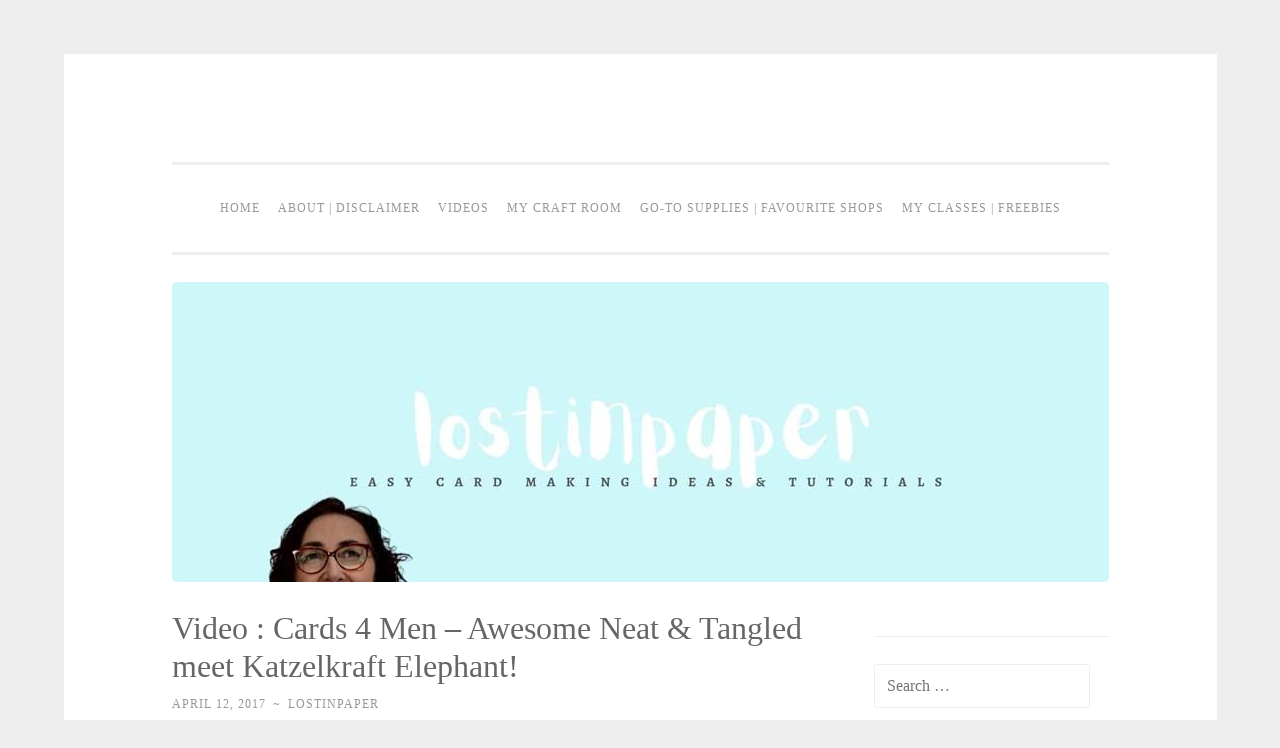

--- FILE ---
content_type: text/html; charset=UTF-8
request_url: https://lostinpaper.com/2017/04/12/video-cards-4-men-awesome-neat-tangled-meet-katzelkraft-elephant/
body_size: 23291
content:
<!DOCTYPE html><html lang="en-US"><head><script data-no-optimize="1">var litespeed_docref=sessionStorage.getItem("litespeed_docref");litespeed_docref&&(Object.defineProperty(document,"referrer",{get:function(){return litespeed_docref}}),sessionStorage.removeItem("litespeed_docref"));</script> <meta charset="UTF-8"><meta name="viewport" content="width=device-width, initial-scale=1"><title>Video : Cards 4 Men - Awesome Neat &amp; Tangled meet Katzelkraft Elephant! -</title><link rel="profile" href="http://gmpg.org/xfn/11"><link rel="pingback" href="https://lostinpaper.com/xmlrpc.php"><meta name='robots' content='index, follow, max-image-preview:large, max-snippet:-1, max-video-preview:-1' /><link rel="canonical" href="https://lostinpaper.com/2017/04/12/video-cards-4-men-awesome-neat-tangled-meet-katzelkraft-elephant/" /><meta property="og:locale" content="en_US" /><meta property="og:type" content="article" /><meta property="og:title" content="Video : Cards 4 Men - Awesome Neat &amp; Tangled meet Katzelkraft Elephant! -" /><meta property="og:description" content="Back with a Cards 4 Men video today colouring one of my fave images from the Les Jungles stamp set.  I also want to give you the heads up, I have heaps going on this week so keep tuned! You can see my video here or Watch it in HD at Youtube. [youtube https://www.youtube.com/watch?v=7MtdS82WbW8] So [&hellip;]" /><meta property="og:url" content="https://lostinpaper.com/2017/04/12/video-cards-4-men-awesome-neat-tangled-meet-katzelkraft-elephant/" /><meta property="article:published_time" content="2017-04-11T20:00:59+00:00" /><meta property="og:image" content="https://lostinpaper.com/wp-content/uploads/2017/03/lostinpaper-katzelkraft-les-jungles-neat-tangled-awesome-card-video-1.jpg" /><meta name="author" content="lostinpaper" /><meta name="twitter:card" content="summary_large_image" /><meta name="twitter:label1" content="Written by" /><meta name="twitter:data1" content="lostinpaper" /><meta name="twitter:label2" content="Est. reading time" /><meta name="twitter:data2" content="1 minute" /> <script type="application/ld+json" class="yoast-schema-graph">{"@context":"https://schema.org","@graph":[{"@type":"Article","@id":"https://lostinpaper.com/2017/04/12/video-cards-4-men-awesome-neat-tangled-meet-katzelkraft-elephant/#article","isPartOf":{"@id":"https://lostinpaper.com/2017/04/12/video-cards-4-men-awesome-neat-tangled-meet-katzelkraft-elephant/"},"author":{"name":"lostinpaper","@id":"https://lostinpaper.com/#/schema/person/f6f87bd8fa8b0eb889b59b72f126b02b"},"headline":"Video : Cards 4 Men &#8211; Awesome Neat &amp; Tangled meet Katzelkraft Elephant!","datePublished":"2017-04-11T20:00:59+00:00","mainEntityOfPage":{"@id":"https://lostinpaper.com/2017/04/12/video-cards-4-men-awesome-neat-tangled-meet-katzelkraft-elephant/"},"wordCount":170,"commentCount":16,"image":{"@id":"https://lostinpaper.com/2017/04/12/video-cards-4-men-awesome-neat-tangled-meet-katzelkraft-elephant/#primaryimage"},"thumbnailUrl":"https://lostinpaper.com/wp-content/uploads/2017/03/lostinpaper-katzelkraft-les-jungles-neat-tangled-awesome-card-video-1.jpg","keywords":["Bigshot","card","CAS","die cut","dies","how to","katzelkraft","lostinpaper","neat &amp; tangled","papercrafting","prismacolor pencils","stamping","tutorial","video"],"articleSection":["Birthday","Card","Cards 4 Men","Clean &amp; Simple","Die Cut","Masculine","Pencils","Stamping","Video Tutorial"],"inLanguage":"en-US","potentialAction":[{"@type":"CommentAction","name":"Comment","target":["https://lostinpaper.com/2017/04/12/video-cards-4-men-awesome-neat-tangled-meet-katzelkraft-elephant/#respond"]}]},{"@type":"WebPage","@id":"https://lostinpaper.com/2017/04/12/video-cards-4-men-awesome-neat-tangled-meet-katzelkraft-elephant/","url":"https://lostinpaper.com/2017/04/12/video-cards-4-men-awesome-neat-tangled-meet-katzelkraft-elephant/","name":"Video : Cards 4 Men - Awesome Neat &amp; Tangled meet Katzelkraft Elephant! -","isPartOf":{"@id":"https://lostinpaper.com/#website"},"primaryImageOfPage":{"@id":"https://lostinpaper.com/2017/04/12/video-cards-4-men-awesome-neat-tangled-meet-katzelkraft-elephant/#primaryimage"},"image":{"@id":"https://lostinpaper.com/2017/04/12/video-cards-4-men-awesome-neat-tangled-meet-katzelkraft-elephant/#primaryimage"},"thumbnailUrl":"https://lostinpaper.com/wp-content/uploads/2017/03/lostinpaper-katzelkraft-les-jungles-neat-tangled-awesome-card-video-1.jpg","datePublished":"2017-04-11T20:00:59+00:00","author":{"@id":"https://lostinpaper.com/#/schema/person/f6f87bd8fa8b0eb889b59b72f126b02b"},"breadcrumb":{"@id":"https://lostinpaper.com/2017/04/12/video-cards-4-men-awesome-neat-tangled-meet-katzelkraft-elephant/#breadcrumb"},"inLanguage":"en-US","potentialAction":[{"@type":"ReadAction","target":["https://lostinpaper.com/2017/04/12/video-cards-4-men-awesome-neat-tangled-meet-katzelkraft-elephant/"]}]},{"@type":"ImageObject","inLanguage":"en-US","@id":"https://lostinpaper.com/2017/04/12/video-cards-4-men-awesome-neat-tangled-meet-katzelkraft-elephant/#primaryimage","url":"https://lostinpaper.com/wp-content/uploads/2017/03/lostinpaper-katzelkraft-les-jungles-neat-tangled-awesome-card-video-1.jpg","contentUrl":"https://lostinpaper.com/wp-content/uploads/2017/03/lostinpaper-katzelkraft-les-jungles-neat-tangled-awesome-card-video-1.jpg","width":1000,"height":1117,"caption":"Lostinpaper - Katzelkraft - Les Jungles - Neat &amp; Tangled - Awesome (card video) 1"},{"@type":"BreadcrumbList","@id":"https://lostinpaper.com/2017/04/12/video-cards-4-men-awesome-neat-tangled-meet-katzelkraft-elephant/#breadcrumb","itemListElement":[{"@type":"ListItem","position":1,"name":"Home","item":"https://lostinpaper.com/"},{"@type":"ListItem","position":2,"name":"Video : Cards 4 Men &#8211; Awesome Neat &amp; Tangled meet Katzelkraft Elephant!"}]},{"@type":"WebSite","@id":"https://lostinpaper.com/#website","url":"https://lostinpaper.com/","name":"","description":"","potentialAction":[{"@type":"SearchAction","target":{"@type":"EntryPoint","urlTemplate":"https://lostinpaper.com/?s={search_term_string}"},"query-input":{"@type":"PropertyValueSpecification","valueRequired":true,"valueName":"search_term_string"}}],"inLanguage":"en-US"},{"@type":"Person","@id":"https://lostinpaper.com/#/schema/person/f6f87bd8fa8b0eb889b59b72f126b02b","name":"lostinpaper","image":{"@type":"ImageObject","inLanguage":"en-US","@id":"https://lostinpaper.com/#/schema/person/image/","url":"https://lostinpaper.com/wp-content/litespeed/avatar/1c7e5b4eb8de8093c186f79a387e6e5f.jpg?ver=1769037521","contentUrl":"https://lostinpaper.com/wp-content/litespeed/avatar/1c7e5b4eb8de8093c186f79a387e6e5f.jpg?ver=1769037521","caption":"lostinpaper"},"description":"Are you looking for cardmaking tutorials with lots of tips and tricks along the way? Do you enjoy colouring with Copics, Watercolours, Pencils or even stamp layering with Inks? How about Altenew flowers, Ellen Hutson images, Penny Black critters, the list goes on.... and I have so many faves! Hi there, my name is Therese Calvird and I am Lostinpaper (literally, sometimes lol). Here you will find card making tutorials where I share my love for stamping and colouring. You will see many different styles and techniques on my channel, who can resist die cutting, heat embossing or playing with stencils and Washi tape, you can see where I''m going with this. I do like to keep things simple and try to make the process easy to follow, but if you have any questions or comments don't hesitate to connect with me, I love to hear what you have to say! I am so excited that you are joining me on my creative journey. #lostinpaper #cardmaking","sameAs":["http://lostinpaper.wordpress.com"],"url":"https://lostinpaper.com/author/lostinpaper/"}]}</script> <link rel='dns-prefetch' href='//www.googletagmanager.com' /><link rel='dns-prefetch' href='//fonts.googleapis.com' /><link rel="alternate" type="application/rss+xml" title=" &raquo; Feed" href="https://lostinpaper.com/feed/" /><link rel="alternate" type="application/rss+xml" title=" &raquo; Comments Feed" href="https://lostinpaper.com/comments/feed/" /><link rel="alternate" type="application/rss+xml" title=" &raquo; Video : Cards 4 Men &#8211; Awesome Neat &amp; Tangled meet Katzelkraft Elephant! Comments Feed" href="https://lostinpaper.com/2017/04/12/video-cards-4-men-awesome-neat-tangled-meet-katzelkraft-elephant/feed/" /><link rel="alternate" title="oEmbed (JSON)" type="application/json+oembed" href="https://lostinpaper.com/wp-json/oembed/1.0/embed?url=https%3A%2F%2Flostinpaper.com%2F2017%2F04%2F12%2Fvideo-cards-4-men-awesome-neat-tangled-meet-katzelkraft-elephant%2F" /><link rel="alternate" title="oEmbed (XML)" type="text/xml+oembed" href="https://lostinpaper.com/wp-json/oembed/1.0/embed?url=https%3A%2F%2Flostinpaper.com%2F2017%2F04%2F12%2Fvideo-cards-4-men-awesome-neat-tangled-meet-katzelkraft-elephant%2F&#038;format=xml" /><style id='wp-img-auto-sizes-contain-inline-css' type='text/css'>img:is([sizes=auto i],[sizes^="auto," i]){contain-intrinsic-size:3000px 1500px}
/*# sourceURL=wp-img-auto-sizes-contain-inline-css */</style><link data-optimized="2" rel="stylesheet" href="https://lostinpaper.com/wp-content/litespeed/css/446e238d1293bfbbd079fd27e616dd9c.css?ver=b43ec" /><style id='global-styles-inline-css' type='text/css'>:root{--wp--preset--aspect-ratio--square: 1;--wp--preset--aspect-ratio--4-3: 4/3;--wp--preset--aspect-ratio--3-4: 3/4;--wp--preset--aspect-ratio--3-2: 3/2;--wp--preset--aspect-ratio--2-3: 2/3;--wp--preset--aspect-ratio--16-9: 16/9;--wp--preset--aspect-ratio--9-16: 9/16;--wp--preset--color--black: #000000;--wp--preset--color--cyan-bluish-gray: #abb8c3;--wp--preset--color--white: #ffffff;--wp--preset--color--pale-pink: #f78da7;--wp--preset--color--vivid-red: #cf2e2e;--wp--preset--color--luminous-vivid-orange: #ff6900;--wp--preset--color--luminous-vivid-amber: #fcb900;--wp--preset--color--light-green-cyan: #7bdcb5;--wp--preset--color--vivid-green-cyan: #00d084;--wp--preset--color--pale-cyan-blue: #8ed1fc;--wp--preset--color--vivid-cyan-blue: #0693e3;--wp--preset--color--vivid-purple: #9b51e0;--wp--preset--gradient--vivid-cyan-blue-to-vivid-purple: linear-gradient(135deg,rgb(6,147,227) 0%,rgb(155,81,224) 100%);--wp--preset--gradient--light-green-cyan-to-vivid-green-cyan: linear-gradient(135deg,rgb(122,220,180) 0%,rgb(0,208,130) 100%);--wp--preset--gradient--luminous-vivid-amber-to-luminous-vivid-orange: linear-gradient(135deg,rgb(252,185,0) 0%,rgb(255,105,0) 100%);--wp--preset--gradient--luminous-vivid-orange-to-vivid-red: linear-gradient(135deg,rgb(255,105,0) 0%,rgb(207,46,46) 100%);--wp--preset--gradient--very-light-gray-to-cyan-bluish-gray: linear-gradient(135deg,rgb(238,238,238) 0%,rgb(169,184,195) 100%);--wp--preset--gradient--cool-to-warm-spectrum: linear-gradient(135deg,rgb(74,234,220) 0%,rgb(151,120,209) 20%,rgb(207,42,186) 40%,rgb(238,44,130) 60%,rgb(251,105,98) 80%,rgb(254,248,76) 100%);--wp--preset--gradient--blush-light-purple: linear-gradient(135deg,rgb(255,206,236) 0%,rgb(152,150,240) 100%);--wp--preset--gradient--blush-bordeaux: linear-gradient(135deg,rgb(254,205,165) 0%,rgb(254,45,45) 50%,rgb(107,0,62) 100%);--wp--preset--gradient--luminous-dusk: linear-gradient(135deg,rgb(255,203,112) 0%,rgb(199,81,192) 50%,rgb(65,88,208) 100%);--wp--preset--gradient--pale-ocean: linear-gradient(135deg,rgb(255,245,203) 0%,rgb(182,227,212) 50%,rgb(51,167,181) 100%);--wp--preset--gradient--electric-grass: linear-gradient(135deg,rgb(202,248,128) 0%,rgb(113,206,126) 100%);--wp--preset--gradient--midnight: linear-gradient(135deg,rgb(2,3,129) 0%,rgb(40,116,252) 100%);--wp--preset--font-size--small: 13px;--wp--preset--font-size--medium: 20px;--wp--preset--font-size--large: 36px;--wp--preset--font-size--x-large: 42px;--wp--preset--spacing--20: 0.44rem;--wp--preset--spacing--30: 0.67rem;--wp--preset--spacing--40: 1rem;--wp--preset--spacing--50: 1.5rem;--wp--preset--spacing--60: 2.25rem;--wp--preset--spacing--70: 3.38rem;--wp--preset--spacing--80: 5.06rem;--wp--preset--shadow--natural: 6px 6px 9px rgba(0, 0, 0, 0.2);--wp--preset--shadow--deep: 12px 12px 50px rgba(0, 0, 0, 0.4);--wp--preset--shadow--sharp: 6px 6px 0px rgba(0, 0, 0, 0.2);--wp--preset--shadow--outlined: 6px 6px 0px -3px rgb(255, 255, 255), 6px 6px rgb(0, 0, 0);--wp--preset--shadow--crisp: 6px 6px 0px rgb(0, 0, 0);}:where(.is-layout-flex){gap: 0.5em;}:where(.is-layout-grid){gap: 0.5em;}body .is-layout-flex{display: flex;}.is-layout-flex{flex-wrap: wrap;align-items: center;}.is-layout-flex > :is(*, div){margin: 0;}body .is-layout-grid{display: grid;}.is-layout-grid > :is(*, div){margin: 0;}:where(.wp-block-columns.is-layout-flex){gap: 2em;}:where(.wp-block-columns.is-layout-grid){gap: 2em;}:where(.wp-block-post-template.is-layout-flex){gap: 1.25em;}:where(.wp-block-post-template.is-layout-grid){gap: 1.25em;}.has-black-color{color: var(--wp--preset--color--black) !important;}.has-cyan-bluish-gray-color{color: var(--wp--preset--color--cyan-bluish-gray) !important;}.has-white-color{color: var(--wp--preset--color--white) !important;}.has-pale-pink-color{color: var(--wp--preset--color--pale-pink) !important;}.has-vivid-red-color{color: var(--wp--preset--color--vivid-red) !important;}.has-luminous-vivid-orange-color{color: var(--wp--preset--color--luminous-vivid-orange) !important;}.has-luminous-vivid-amber-color{color: var(--wp--preset--color--luminous-vivid-amber) !important;}.has-light-green-cyan-color{color: var(--wp--preset--color--light-green-cyan) !important;}.has-vivid-green-cyan-color{color: var(--wp--preset--color--vivid-green-cyan) !important;}.has-pale-cyan-blue-color{color: var(--wp--preset--color--pale-cyan-blue) !important;}.has-vivid-cyan-blue-color{color: var(--wp--preset--color--vivid-cyan-blue) !important;}.has-vivid-purple-color{color: var(--wp--preset--color--vivid-purple) !important;}.has-black-background-color{background-color: var(--wp--preset--color--black) !important;}.has-cyan-bluish-gray-background-color{background-color: var(--wp--preset--color--cyan-bluish-gray) !important;}.has-white-background-color{background-color: var(--wp--preset--color--white) !important;}.has-pale-pink-background-color{background-color: var(--wp--preset--color--pale-pink) !important;}.has-vivid-red-background-color{background-color: var(--wp--preset--color--vivid-red) !important;}.has-luminous-vivid-orange-background-color{background-color: var(--wp--preset--color--luminous-vivid-orange) !important;}.has-luminous-vivid-amber-background-color{background-color: var(--wp--preset--color--luminous-vivid-amber) !important;}.has-light-green-cyan-background-color{background-color: var(--wp--preset--color--light-green-cyan) !important;}.has-vivid-green-cyan-background-color{background-color: var(--wp--preset--color--vivid-green-cyan) !important;}.has-pale-cyan-blue-background-color{background-color: var(--wp--preset--color--pale-cyan-blue) !important;}.has-vivid-cyan-blue-background-color{background-color: var(--wp--preset--color--vivid-cyan-blue) !important;}.has-vivid-purple-background-color{background-color: var(--wp--preset--color--vivid-purple) !important;}.has-black-border-color{border-color: var(--wp--preset--color--black) !important;}.has-cyan-bluish-gray-border-color{border-color: var(--wp--preset--color--cyan-bluish-gray) !important;}.has-white-border-color{border-color: var(--wp--preset--color--white) !important;}.has-pale-pink-border-color{border-color: var(--wp--preset--color--pale-pink) !important;}.has-vivid-red-border-color{border-color: var(--wp--preset--color--vivid-red) !important;}.has-luminous-vivid-orange-border-color{border-color: var(--wp--preset--color--luminous-vivid-orange) !important;}.has-luminous-vivid-amber-border-color{border-color: var(--wp--preset--color--luminous-vivid-amber) !important;}.has-light-green-cyan-border-color{border-color: var(--wp--preset--color--light-green-cyan) !important;}.has-vivid-green-cyan-border-color{border-color: var(--wp--preset--color--vivid-green-cyan) !important;}.has-pale-cyan-blue-border-color{border-color: var(--wp--preset--color--pale-cyan-blue) !important;}.has-vivid-cyan-blue-border-color{border-color: var(--wp--preset--color--vivid-cyan-blue) !important;}.has-vivid-purple-border-color{border-color: var(--wp--preset--color--vivid-purple) !important;}.has-vivid-cyan-blue-to-vivid-purple-gradient-background{background: var(--wp--preset--gradient--vivid-cyan-blue-to-vivid-purple) !important;}.has-light-green-cyan-to-vivid-green-cyan-gradient-background{background: var(--wp--preset--gradient--light-green-cyan-to-vivid-green-cyan) !important;}.has-luminous-vivid-amber-to-luminous-vivid-orange-gradient-background{background: var(--wp--preset--gradient--luminous-vivid-amber-to-luminous-vivid-orange) !important;}.has-luminous-vivid-orange-to-vivid-red-gradient-background{background: var(--wp--preset--gradient--luminous-vivid-orange-to-vivid-red) !important;}.has-very-light-gray-to-cyan-bluish-gray-gradient-background{background: var(--wp--preset--gradient--very-light-gray-to-cyan-bluish-gray) !important;}.has-cool-to-warm-spectrum-gradient-background{background: var(--wp--preset--gradient--cool-to-warm-spectrum) !important;}.has-blush-light-purple-gradient-background{background: var(--wp--preset--gradient--blush-light-purple) !important;}.has-blush-bordeaux-gradient-background{background: var(--wp--preset--gradient--blush-bordeaux) !important;}.has-luminous-dusk-gradient-background{background: var(--wp--preset--gradient--luminous-dusk) !important;}.has-pale-ocean-gradient-background{background: var(--wp--preset--gradient--pale-ocean) !important;}.has-electric-grass-gradient-background{background: var(--wp--preset--gradient--electric-grass) !important;}.has-midnight-gradient-background{background: var(--wp--preset--gradient--midnight) !important;}.has-small-font-size{font-size: var(--wp--preset--font-size--small) !important;}.has-medium-font-size{font-size: var(--wp--preset--font-size--medium) !important;}.has-large-font-size{font-size: var(--wp--preset--font-size--large) !important;}.has-x-large-font-size{font-size: var(--wp--preset--font-size--x-large) !important;}
/*# sourceURL=global-styles-inline-css */</style><style id='classic-theme-styles-inline-css' type='text/css'>/*! This file is auto-generated */
.wp-block-button__link{color:#fff;background-color:#32373c;border-radius:9999px;box-shadow:none;text-decoration:none;padding:calc(.667em + 2px) calc(1.333em + 2px);font-size:1.125em}.wp-block-file__button{background:#32373c;color:#fff;text-decoration:none}
/*# sourceURL=/wp-includes/css/classic-themes.min.css */</style>
 <script type="litespeed/javascript" data-src="https://www.googletagmanager.com/gtag/js?id=GT-M63KZQ5" id="google_gtagjs-js"></script> <script id="google_gtagjs-js-after" type="litespeed/javascript">window.dataLayer=window.dataLayer||[];function gtag(){dataLayer.push(arguments)}
gtag("set","linker",{"domains":["lostinpaper.com"]});gtag("js",new Date());gtag("set","developer_id.dZTNiMT",!0);gtag("config","GT-M63KZQ5")</script> <link rel="https://api.w.org/" href="https://lostinpaper.com/wp-json/" /><link rel="alternate" title="JSON" type="application/json" href="https://lostinpaper.com/wp-json/wp/v2/posts/16415" /><link rel="EditURI" type="application/rsd+xml" title="RSD" href="https://lostinpaper.com/xmlrpc.php?rsd" /><meta name="generator" content="WordPress 6.9" /><link rel='shortlink' href='https://lostinpaper.com/?p=16415' /><meta name="generator" content="Site Kit by Google 1.170.0" /><script type="litespeed/javascript">(function(w,d,t,h,s,n){w.FlodeskObject=n;var fn=function(){(w[n].q=w[n].q||[]).push(arguments)};w[n]=w[n]||fn;var f=d.getElementsByTagName(t)[0];var v='?v='+Math.floor(new Date().getTime()/(120*1000))*60;var sm=d.createElement(t);sm.async=!0;sm.type='module';sm.src=h+s+'.mjs'+v;f.parentNode.insertBefore(sm,f);var sn=d.createElement(t);sn.async=!0;sn.noModule=!0;sn.src=h+s+'.js'+v;f.parentNode.insertBefore(sn,f)})(window,document,'script','https://assets.flodesk.com','/universal','fd')</script> <meta name="google-adsense-platform-account" content="ca-host-pub-2644536267352236"><meta name="google-adsense-platform-domain" content="sitekit.withgoogle.com"></head><body class="wp-singular post-template-default single single-post postid-16415 single-format-standard wp-theme-penscratch"><div id="page" class="hfeed site">
<a class="skip-link screen-reader-text" href="#content">Skip to content</a><header id="masthead" class="site-header" role="banner"><div class="site-branding"><h1 class="site-title"><a href="https://lostinpaper.com/" rel="home"></a></h1><h2 class="site-description"></h2></div><nav id="site-navigation" class="main-navigation" role="navigation">
<button class="menu-toggle">Menu</button><div class="menu-my-custom-menu-container"><ul id="menu-my-custom-menu" class="menu"><li id="menu-item-3713" class="menu-item menu-item-type-custom menu-item-object-custom menu-item-home menu-item-3713"><a href="https://lostinpaper.com/">Home</a></li><li id="menu-item-3695" class="menu-item menu-item-type-post_type menu-item-object-page menu-item-3695"><a href="https://lostinpaper.com/about/" title="About me">About | Disclaimer</a></li><li id="menu-item-3700" class="menu-item menu-item-type-custom menu-item-object-custom menu-item-3700"><a href="http://www.youtube.com/user/lostinpaper/videos">Videos</a></li><li id="menu-item-6563" class="menu-item menu-item-type-custom menu-item-object-custom menu-item-6563"><a href="https://lostinpaper.com/2022/08/30/join-me-for-my-updated-craft-room-tour-2022-video/">My Craft Room</a></li><li id="menu-item-40549" class="menu-item menu-item-type-post_type menu-item-object-page menu-item-40549"><a href="https://lostinpaper.com/shop-go-to-supplies/">Go-To Supplies | Favourite Shops</a></li><li id="menu-item-6533" class="menu-item menu-item-type-custom menu-item-object-custom menu-item-6533"><a href="https://lostinpaper.com/freebies-my-classes/">MY CLASSES | FREEBIES</a></li></ul></div></nav></header><div id="content" class="site-content">
<a href="https://lostinpaper.com/" rel="home">
<img data-lazyloaded="1" src="[data-uri]" class="custom-header" data-src="https://lostinpaper.com/wp-content/uploads/2022/12/cropped-Wordpress-header-3.jpg" width="937" height="300" alt="">
</a><div id="primary" class="content-area"><main id="main" class="site-main" role="main"><article id="post-16415" class="post-16415 post type-post status-publish format-standard hentry category-cards-themes-styles-birthday category-card-making-inspiration-tutorials-ideas category-cards-4-men category-cards-themes-styles-clean-simple category-cards-themes-styles-die-cut category-cards-themes-styles-masculine-2 category-coloring-pencils category-cards-themes-styles-stamping category-cards-education-video-tutorial tag-bigshot tag-card tag-cas tag-die-cut tag-dies tag-how-to tag-katzelkraft tag-lostinpaper tag-neat-tangled tag-papercrafting tag-prismacolor-pencils tag-stamping tag-tutorial tag-video"><header class="entry-header"><h1 class="entry-title">Video : Cards 4 Men &#8211; Awesome Neat &amp; Tangled meet Katzelkraft Elephant!</h1><div class="entry-meta">
<span class="posted-on"><a href="https://lostinpaper.com/2017/04/12/video-cards-4-men-awesome-neat-tangled-meet-katzelkraft-elephant/" rel="bookmark"><time class="entry-date published" datetime="2017-04-12T06:00:59+10:00">April 12, 2017</time><time class="updated" datetime="2017-04-06T20:18:26+10:00">April 6, 2017</time></a></span><span class="byline"><span class="sep"> ~ </span><span class="author vcard"><a class="url fn n" href="https://lostinpaper.com/author/lostinpaper/">lostinpaper</a></span></span></div></header><div class="entry-content"><p>Back with a <em>Cards 4 Men</em> video today colouring one of my fave images from the Les Jungles stamp set.  I also want to give you the heads up, I have heaps going on this week so keep tuned!</p><p>You can see my video here or <a href="https://youtu.be/7MtdS82WbW8">Watch it in HD at Youtube</a>.</p><p style="text-align:center;">[youtube https://www.youtube.com/watch?v=7MtdS82WbW8]</p><p><img data-lazyloaded="1" src="[data-uri]" fetchpriority="high" decoding="async" class="aligncenter size-full wp-image-16419" data-src="https://lostinpaper.com/wp-content/uploads/2017/03/lostinpaper-katzelkraft-les-jungles-neat-tangled-awesome-card-video-1.jpg" alt="Lostinpaper - Katzelkraft - Les Jungles - Neat &amp; Tangled - Awesome (card video) 1" width="656" height="733" data-srcset="https://lostinpaper.com/wp-content/uploads/2017/03/lostinpaper-katzelkraft-les-jungles-neat-tangled-awesome-card-video-1.jpg 1000w, https://lostinpaper.com/wp-content/uploads/2017/03/lostinpaper-katzelkraft-les-jungles-neat-tangled-awesome-card-video-1-269x300.jpg 269w, https://lostinpaper.com/wp-content/uploads/2017/03/lostinpaper-katzelkraft-les-jungles-neat-tangled-awesome-card-video-1-917x1024.jpg 917w, https://lostinpaper.com/wp-content/uploads/2017/03/lostinpaper-katzelkraft-les-jungles-neat-tangled-awesome-card-video-1-768x858.jpg 768w, https://lostinpaper.com/wp-content/uploads/2017/03/lostinpaper-katzelkraft-les-jungles-neat-tangled-awesome-card-video-1-600x670.jpg 600w" data-sizes="(max-width: 656px) 100vw, 656px" /></p><p><img data-lazyloaded="1" src="[data-uri]" decoding="async" class="aligncenter size-full wp-image-16420" data-src="https://lostinpaper.com/wp-content/uploads/2017/03/lostinpaper-katzelkraft-les-jungles-neat-tangled-awesome-card-video-2.jpg" alt="Lostinpaper - Katzelkraft - Les Jungles - Neat &amp; Tangled - Awesome (card video) 1" width="656" height="569" data-srcset="https://lostinpaper.com/wp-content/uploads/2017/03/lostinpaper-katzelkraft-les-jungles-neat-tangled-awesome-card-video-2.jpg 1000w, https://lostinpaper.com/wp-content/uploads/2017/03/lostinpaper-katzelkraft-les-jungles-neat-tangled-awesome-card-video-2-300x260.jpg 300w, https://lostinpaper.com/wp-content/uploads/2017/03/lostinpaper-katzelkraft-les-jungles-neat-tangled-awesome-card-video-2-768x667.jpg 768w, https://lostinpaper.com/wp-content/uploads/2017/03/lostinpaper-katzelkraft-les-jungles-neat-tangled-awesome-card-video-2-600x521.jpg 600w" data-sizes="(max-width: 656px) 100vw, 656px" /></p><p>So happy you could stop by today, I hope you enjoyed the card!</p><p><img data-lazyloaded="1" src="[data-uri]" width="600" height="208" decoding="async" class="aligncenter" data-src="https://lostinpaper.com/wp-content/uploads/2016/08/therese-signature-2.png?w=245&amp;h=85" alt="Therese signature 2" /></p><p>Other Supplies:  Prismacolor pencils &#8211; Warm Grey 10,20,50,70% / Cool Grey 50% / Putty Beige.  Scrap of Red Cardstock.<br /></p><div class="_InLinkzPMDiv"><table border="0" cellspacing="0" cellpadding="2"><tbody><tr><td><div style="display:table-cell;text-align:center;float:left;height:189px;"><div style="display:table-cell;vertical-align:middle;width:107px;height:104px;"><a title="SBB White Smooth Cardstock" href="http://lm.inlinkz.com/go.php?i=17211&amp;c=202879" target="_blank" rel="nofollow"><img data-lazyloaded="1" src="[data-uri]" width="100" height="100" decoding="async" class="_inlinkzI" data-src="https://lm.inlinkz.com/thumbs/20160429/11229/100/1461911431.65.jpg" border="0" /></a></div><div style="overflow:hidden;width:107px;line-height:1.1;text-align:center;vertical-align:bottom;"><a title="SBB White Smooth Cardstock" href="http://lm.inlinkz.com/go.php?i=17211&amp;c=202879" target="_blank" rel="nofollow">SBB White Smooth Cardstock<br />
</a></div></div></td><td><div style="display:table-cell;text-align:center;float:left;height:189px;"><div style="display:table-cell;vertical-align:middle;width:107px;height:104px;"><a title="Foam Sheets (Easy Peasy)" href="http://lm.inlinkz.com/go.php?i=854989&amp;c=202879" target="_blank" rel="nofollow"><img data-lazyloaded="1" src="[data-uri]" width="100" height="100" decoding="async" class="_inlinkzI" data-src="https://lm.inlinkz.com/thumbs/20150922/11229/100/1442966996.37.jpg" border="0" /></a></div><div style="overflow:hidden;width:107px;line-height:1.1;text-align:center;vertical-align:bottom;"><a title="Foam Sheets (Easy Peasy)" href="http://lm.inlinkz.com/go.php?i=854989&amp;c=202879" target="_blank" rel="nofollow">Foam Sheets (Easy Peasy)<br />
</a></div></div></td><td><div style="display:table-cell;text-align:center;float:left;height:189px;"><div style="display:table-cell;vertical-align:middle;width:107px;height:104px;"><a title="Les Jungles (Katzelkraft)" href="http://lm.inlinkz.com/go.php?i=990150&amp;c=202879" target="_blank" rel="nofollow"><img data-lazyloaded="1" src="[data-uri]" width="100" height="100" decoding="async" class="_inlinkzI" data-src="https://lm.inlinkz.com/thumbs/20160828/11229/100/1472389054.01.jpg" border="0" /></a></div><div style="overflow:hidden;width:107px;line-height:1.1;text-align:center;vertical-align:bottom;"><a title="Les Jungles (Katzelkraft)" href="http://lm.inlinkz.com/go.php?i=990150&amp;c=202879" target="_blank" rel="nofollow">Les Jungles (Katzelkraft)<br />
</a></div></div></td><td><div style="display:table-cell;text-align:center;float:left;height:189px;"><div style="display:table-cell;vertical-align:middle;width:107px;height:104px;"><a title="Awesome (Neat &amp; Tangled)" href="http://lm.inlinkz.com/go.php?i=1036016&amp;c=202879" target="_blank" rel="nofollow"><img data-lazyloaded="1" src="[data-uri]" width="56" height="100" decoding="async" class="_inlinkzI" data-src="https://lm.inlinkz.com/thumbs/20161221/11229/100/1482309492.4.jpg" border="0" /></a></div><div style="overflow:hidden;width:107px;line-height:1.1;text-align:center;vertical-align:bottom;"><a title="Awesome (Neat &amp; Tangled)" href="http://lm.inlinkz.com/go.php?i=1036016&amp;c=202879" target="_blank" rel="nofollow">Awesome (Neat &amp; Tangled)<br />
</a></div></div></td></tr><tr><td><div style="display:table-cell;text-align:center;float:left;height:189px;"><div style="display:table-cell;vertical-align:middle;width:107px;height:104px;"><a title="Awesome - Nice and Neat Die (Neat &amp; Tangled) " href="http://lm.inlinkz.com/go.php?i=1096674&amp;c=202879" target="_blank" rel="nofollow"><img data-lazyloaded="1" src="[data-uri]" width="61" height="100" decoding="async" class="_inlinkzI" data-src="https://lm.inlinkz.com/thumbs/20170310/11229/100/1489139584.88.jpg" border="0" /></a></div><div style="overflow:hidden;width:107px;line-height:1.1;text-align:center;vertical-align:bottom;"><a title="Awesome - Nice and Neat Die (Neat &amp; Tangled) " href="http://lm.inlinkz.com/go.php?i=1096674&amp;c=202879" target="_blank" rel="nofollow">Awesome &#8211; Nice and Neat Die (Neat &amp; Tangled)<br />
</a></div></div></td><td><div style="display:table-cell;text-align:center;float:left;height:189px;"><div style="display:table-cell;vertical-align:middle;width:107px;height:104px;"><a title="Onyx Black (VersaFine)" href="http://lm.inlinkz.com/go.php?i=29422&amp;c=202879" target="_blank" rel="nofollow"><img data-lazyloaded="1" src="[data-uri]" width="100" height="67" decoding="async" class="_inlinkzI" data-src="https://lm.inlinkz.com/thumbs/20130726/11229/100/1374879796.27.jpg" border="0" /></a></div><div style="overflow:hidden;width:107px;line-height:1.1;text-align:center;vertical-align:bottom;"><a title="Onyx Black (VersaFine)" href="http://lm.inlinkz.com/go.php?i=29422&amp;c=202879" target="_blank" rel="nofollow">Onyx Black (VersaFine)<br />
</a></div></div></td><td><div style="display:table-cell;text-align:center;float:left;height:189px;"><div style="display:table-cell;vertical-align:middle;width:107px;height:104px;"><a title="Tuxedo Black (Memento)" href="http://lm.inlinkz.com/go.php?i=18112&amp;c=202879" target="_blank" rel="nofollow"><img data-lazyloaded="1" src="[data-uri]" width="100" height="100" decoding="async" class="_inlinkzI" data-src="https://lm.inlinkz.com/thumbs/20110922/11229/100/1316689144.24" border="0" /></a></div><div style="overflow:hidden;width:107px;line-height:1.1;text-align:center;vertical-align:bottom;"><a title="Tuxedo Black (Memento)" href="http://lm.inlinkz.com/go.php?i=18112&amp;c=202879" target="_blank" rel="nofollow">Tuxedo Black (Memento)<br />
</a></div></div></td><td><div style="display:table-cell;text-align:center;float:left;height:189px;"><div style="display:table-cell;vertical-align:middle;width:107px;height:104px;"><a title="Prismacolor Pencils" href="http://lm.inlinkz.com/go.php?i=33042&amp;c=202879" target="_blank" rel="nofollow"><img data-lazyloaded="1" src="[data-uri]" width="100" height="85" decoding="async" class="_inlinkzI" data-src="https://lm.inlinkz.com/thumbs/20111103/11229/100/1320382169.36" border="0" /></a></div><div style="overflow:hidden;width:107px;line-height:1.1;text-align:center;vertical-align:bottom;"><a title="Prismacolor Pencils" href="http://lm.inlinkz.com/go.php?i=33042&amp;c=202879" target="_blank" rel="nofollow">Prismacolor Pencils<br />
</a></div></div></td></tr><tr><td><div style="display:table-cell;text-align:center;float:left;height:189px;"><div style="display:table-cell;vertical-align:middle;width:107px;height:104px;"><a title="Pencil Sharpener (Prismacolor)" href="http://lm.inlinkz.com/go.php?i=550965&amp;c=202879" target="_blank" rel="nofollow"><img data-lazyloaded="1" src="[data-uri]" width="64" height="100" decoding="async" class="_inlinkzI" data-src="https://lm.inlinkz.com/thumbs/20140418/11229/100/1397867971.67.jpg" border="0" /></a></div><div style="overflow:hidden;width:107px;line-height:1.1;text-align:center;vertical-align:bottom;"><a title="Pencil Sharpener (Prismacolor)" href="http://lm.inlinkz.com/go.php?i=550965&amp;c=202879" target="_blank" rel="nofollow">Pencil Sharpener (Prismacolor)<br />
</a></div></div></td><td><div style="display:table-cell;text-align:center;float:left;height:189px;"><div style="display:table-cell;vertical-align:middle;width:107px;height:104px;"><a title="Blending Paper Stump #4 (Pro Art)" href="http://lm.inlinkz.com/go.php?i=592890&amp;c=202879" target="_blank" rel="nofollow"><img data-lazyloaded="1" src="[data-uri]" width="100" height="100" decoding="async" class="_inlinkzI" data-src="https://lm.inlinkz.com/thumbs/20140711/11229/100/1405058002.1.jpg" border="0" /></a></div><div style="overflow:hidden;width:107px;line-height:1.1;text-align:center;vertical-align:bottom;"><a title="Blending Paper Stump #4 (Pro Art)" href="http://lm.inlinkz.com/go.php?i=592890&amp;c=202879" target="_blank" rel="nofollow">Blending Paper Stump #4 (Pro Art)<br />
</a></div></div></td><td><div style="display:table-cell;text-align:center;float:left;height:189px;"><div style="display:table-cell;vertical-align:middle;width:107px;height:104px;"><a title="Gamsol (Inky Antics)" href="http://lm.inlinkz.com/go.php?i=39293&amp;c=202879" target="_blank" rel="nofollow"><img data-lazyloaded="1" src="[data-uri]" width="54" height="100" decoding="async" class="_inlinkzI" data-src="https://lm.inlinkz.com/thumbs/20111121/11229/100/1321865273.68" border="0" /></a></div><div style="overflow:hidden;width:107px;line-height:1.1;text-align:center;vertical-align:bottom;"><a title="Gamsol (Inky Antics)" href="http://lm.inlinkz.com/go.php?i=39293&amp;c=202879" target="_blank" rel="nofollow">Gamsol (Inky Antics)<br />
</a></div></div></td><td><div style="display:table-cell;text-align:center;float:left;height:189px;"><div style="display:table-cell;vertical-align:middle;width:107px;height:104px;"><a title="Tack 'n Peel (Tsukineko)" href="http://lm.inlinkz.com/go.php?i=460678&amp;c=202879" target="_blank" rel="nofollow"><img data-lazyloaded="1" src="[data-uri]" width="100" height="100" decoding="async" class="_inlinkzI" data-src="https://lm.inlinkz.com/thumbs/20160503/11229/100/1462336662.82.jpg" border="0" /></a></div><div style="overflow:hidden;width:107px;line-height:1.1;text-align:center;vertical-align:bottom;"><a title="Tack 'n Peel (Tsukineko)" href="http://lm.inlinkz.com/go.php?i=460678&amp;c=202879" target="_blank" rel="nofollow">Tack &#8216;n Peel (Tsukineko)<br />
</a></div></div></td></tr><tr><td><div style="display:table-cell;text-align:center;float:left;height:189px;"><div style="display:table-cell;vertical-align:middle;width:107px;height:104px;"><a title="Bigshot (Sizzix)" href="http://lm.inlinkz.com/go.php?i=18748&amp;c=202879" target="_blank" rel="nofollow"><img data-lazyloaded="1" src="[data-uri]" width="100" height="100" decoding="async" class="_inlinkzI" data-src="https://lm.inlinkz.com/thumbs/20161216/11229/100/1481876306.58.jpg" border="0" /></a></div><div style="overflow:hidden;width:107px;line-height:1.1;text-align:center;vertical-align:bottom;"><a title="Bigshot (Sizzix)" href="http://lm.inlinkz.com/go.php?i=18748&amp;c=202879" target="_blank" rel="nofollow">Bigshot (Sizzix)<br />
</a></div></div></td><td><div style="display:table-cell;text-align:center;float:left;height:189px;"><div style="display:table-cell;vertical-align:middle;width:107px;height:104px;"><a title="Copic Multiliner 0.3mm" href="http://lm.inlinkz.com/go.php?i=18111&amp;c=202879" target="_blank" rel="nofollow"><img data-lazyloaded="1" src="[data-uri]" width="100" height="17" decoding="async" class="_inlinkzI" data-src="https://lm.inlinkz.com/thumbs/20110921/11229/100/1316602694.5" border="0" /></a></div><div style="overflow:hidden;width:107px;line-height:1.1;text-align:center;vertical-align:bottom;"><a title="Copic Multiliner 0.3mm" href="http://lm.inlinkz.com/go.php?i=18111&amp;c=202879" target="_blank" rel="nofollow">Copic Multiliner 0.3mm<br />
</a></div></div></td><td><div style="display:table-cell;text-align:center;float:left;height:189px;"><div style="display:table-cell;vertical-align:middle;width:107px;height:104px;"><a title="Paper Trimmer 9&quot; (Fiskars)" href="http://lm.inlinkz.com/go.php?i=752048&amp;c=202879" target="_blank" rel="nofollow"><img data-lazyloaded="1" src="[data-uri]" width="100" height="100" decoding="async" class="_inlinkzI" data-src="https://lm.inlinkz.com/thumbs/20150225/11229/100/1424914182.79.jpg" border="0" /></a></div><div style="overflow:hidden;width:107px;line-height:1.1;text-align:center;vertical-align:bottom;"><a title="Paper Trimmer 9&quot; (Fiskars)" href="http://lm.inlinkz.com/go.php?i=752048&amp;c=202879" target="_blank" rel="nofollow">Paper Trimmer 9&#8243; (Fiskars)<br />
</a></div></div></td><td><div style="display:table-cell;text-align:center;float:left;height:189px;"><div style="display:table-cell;vertical-align:middle;width:107px;height:104px;"><a title="Stamp Block Set SBB" href="http://lm.inlinkz.com/go.php?i=31620&amp;c=202879" target="_blank" rel="nofollow"><img data-lazyloaded="1" src="[data-uri]" width="100" height="56" decoding="async" class="_inlinkzI" data-src="https://lm.inlinkz.com/thumbs/20130726/11229/100/1374880787.19.jpg" border="0" /></a></div><div style="overflow:hidden;width:107px;line-height:1.1;text-align:center;vertical-align:bottom;"><a title="Stamp Block Set SBB" href="http://lm.inlinkz.com/go.php?i=31620&amp;c=202879" target="_blank" rel="nofollow">Stamp Block Set SBB<br />
</a></div></div></td></tr><tr><td><div style="display:table-cell;text-align:center;float:left;height:189px;"><div style="display:table-cell;vertical-align:middle;width:107px;height:104px;"><a title="Mini Scoring Board (Martha Stewart)" href="http://lm.inlinkz.com/go.php?i=538595&amp;c=202879" target="_blank" rel="nofollow"><img data-lazyloaded="1" src="[data-uri]" width="81" height="100" decoding="async" class="_inlinkzI" data-src="https://lm.inlinkz.com/thumbs/20161012/11229/100/1476319879.38.jpg" border="0" /></a></div><div style="overflow:hidden;width:107px;line-height:1.1;text-align:center;vertical-align:bottom;"><a title="Mini Scoring Board (Martha Stewart)" href="http://lm.inlinkz.com/go.php?i=538595&amp;c=202879" target="_blank" rel="nofollow">Mini Scoring Board (Martha Stewart)<br />
</a></div></div></td><td><div style="display:table-cell;text-align:center;float:left;height:189px;"><div style="display:table-cell;vertical-align:middle;width:107px;height:104px;"><a title="Multi Medium Matte Mini (Ranger)" href="http://lm.inlinkz.com/go.php?i=685307&amp;c=202879" target="_blank" rel="nofollow"><img data-lazyloaded="1" src="[data-uri]" width="100" height="100" decoding="async" class="_inlinkzI" data-src="https://lm.inlinkz.com/thumbs/20141114/11229/100/1416002158.38.jpg" border="0" /></a></div><div style="overflow:hidden;width:107px;line-height:1.1;text-align:center;vertical-align:bottom;"><a title="Multi Medium Matte Mini (Ranger)" href="http://lm.inlinkz.com/go.php?i=685307&amp;c=202879" target="_blank" rel="nofollow">Multi Medium Matte Mini (Ranger)<br />
</a></div></div></td></tr></tbody></table></div><div><a class="_LMLogo" style="font:normal normal normal 10px/normal arial;color:#bbb;text-decoration:none;" href="https://new.inlinkz.com/pm.php?utm_source=prdlist&amp;utm_medium=widget_o&amp;utm_campaign=powered" target="_blank" rel="nofollow">InLinkz.com</a></div><p></p></div><footer class="entry-footer">
<span class="cat-links">
Posted in <a href="https://lostinpaper.com/category/card-themes-styles/cards-themes-styles-birthday/" rel="category tag">Birthday</a>, <a href="https://lostinpaper.com/category/card-making-inspiration-tutorials-ideas/" rel="category tag">Card</a>, <a href="https://lostinpaper.com/category/card-tutorials-series/cards-4-men/" rel="category tag">Cards 4 Men</a>, <a href="https://lostinpaper.com/category/card-themes-styles/cards-themes-styles-clean-simple/" rel="category tag">Clean &amp; Simple</a>, <a href="https://lostinpaper.com/category/card-themes-styles/cards-themes-styles-die-cut/" rel="category tag">Die Cut</a>, <a href="https://lostinpaper.com/category/card-themes-styles/cards-themes-styles-masculine-2/" rel="category tag">Masculine</a>, <a href="https://lostinpaper.com/category/coloring/coloring-pencils/" rel="category tag">Pencils</a>, <a href="https://lostinpaper.com/category/card-themes-styles/cards-themes-styles-stamping/" rel="category tag">Stamping</a>, <a href="https://lostinpaper.com/category/education-summits/cards-education-video-tutorial/" rel="category tag">Video Tutorial</a>		</span>
<span class="tags-links">
<a href="https://lostinpaper.com/tag/bigshot/" rel="tag">Bigshot</a><a href="https://lostinpaper.com/tag/card/" rel="tag">card</a><a href="https://lostinpaper.com/tag/cas/" rel="tag">CAS</a><a href="https://lostinpaper.com/tag/die-cut/" rel="tag">die cut</a><a href="https://lostinpaper.com/tag/dies/" rel="tag">dies</a><a href="https://lostinpaper.com/tag/how-to/" rel="tag">how to</a><a href="https://lostinpaper.com/tag/katzelkraft/" rel="tag">katzelkraft</a><a href="https://lostinpaper.com/tag/lostinpaper/" rel="tag">lostinpaper</a><a href="https://lostinpaper.com/tag/neat-tangled/" rel="tag">neat &amp; tangled</a><a href="https://lostinpaper.com/tag/papercrafting/" rel="tag">papercrafting</a><a href="https://lostinpaper.com/tag/prismacolor-pencils/" rel="tag">prismacolor pencils</a><a href="https://lostinpaper.com/tag/stamping/" rel="tag">stamping</a><a href="https://lostinpaper.com/tag/tutorial/" rel="tag">tutorial</a><a href="https://lostinpaper.com/tag/video/" rel="tag">video</a>		</span></footer></article><nav class="navigation post-navigation" role="navigation"><h1 class="screen-reader-text">Post navigation</h1><div class="nav-links"><div class="nav-previous"><a href="https://lostinpaper.com/2017/04/10/scrapbook-boutique-bloghop-giveaway-3/" rel="prev"><span class="meta-nav">&lt; Previous</span> Scrapbook Boutique Bloghop &amp; Giveaway!</a></div><div class="nav-next"><a href="https://lostinpaper.com/2017/04/14/lucky-altenew-winner-6/" rel="next"><span class="meta-nav">Next &gt;</span> Lucky Altenew Winner!</a></div></div></nav><div id="comments" class="comments-area"><h2 class="comments-title">
16 thoughts on &ldquo;<span>Video : Cards 4 Men &#8211; Awesome Neat &amp; Tangled meet Katzelkraft Elephant!</span>&rdquo;</h2><ol class="comment-list"><li id="comment-33970" class="comment even thread-even depth-1"><article id="div-comment-33970" class="comment-body"><footer class="comment-meta"><div class="comment-author vcard">
<img data-lazyloaded="1" src="[data-uri]" alt='' data-src='https://lostinpaper.com/wp-content/litespeed/avatar/c1cc01bd483af426cce8734ecd97451b.jpg?ver=1768494526' data-srcset='https://lostinpaper.com/wp-content/litespeed/avatar/68a1f29f71cb6ded7737a9b50dd184d3.jpg?ver=1768494526 2x' class='avatar avatar-60 photo' height='60' width='60' decoding='async'/>						<b class="fn"><a href="http://kopykat-holly.blogspot.com/" class="url" rel="ugc external nofollow">Holly Flores</a></b> <span class="says">says:</span></div><div class="comment-metadata">
<a href="https://lostinpaper.com/2017/04/12/video-cards-4-men-awesome-neat-tangled-meet-katzelkraft-elephant/#comment-33970"><time datetime="2017-04-12T06:17:02+10:00">April 12, 2017 at 6:17 am</time></a></div></footer><div class="comment-content"><p>So cute!!! I have to get some of that fun foam. Love the image, had to buy it too, lol.</p></div><div class="reply"><a rel="nofollow" class="comment-reply-link" href="#comment-33970" data-commentid="33970" data-postid="16415" data-belowelement="div-comment-33970" data-respondelement="respond" data-replyto="Reply to Holly Flores" aria-label="Reply to Holly Flores">Reply</a></div></article></li><li id="comment-33971" class="comment odd alt thread-odd thread-alt depth-1"><article id="div-comment-33971" class="comment-body"><footer class="comment-meta"><div class="comment-author vcard">
<img data-lazyloaded="1" src="[data-uri]" alt='' data-src='https://lostinpaper.com/wp-content/litespeed/avatar/fda9e3c34363d842eb9c57079bbcc3f4.jpg?ver=1769039801' data-srcset='https://lostinpaper.com/wp-content/litespeed/avatar/cf45a35456201901b9213295efe51851.jpg?ver=1769039800 2x' class='avatar avatar-60 photo' height='60' width='60' loading='lazy' decoding='async'/>						<b class="fn">BarbGhig</b> <span class="says">says:</span></div><div class="comment-metadata">
<a href="https://lostinpaper.com/2017/04/12/video-cards-4-men-awesome-neat-tangled-meet-katzelkraft-elephant/#comment-33971"><time datetime="2017-04-12T06:18:42+10:00">April 12, 2017 at 6:18 am</time></a></div></footer><div class="comment-content"><p>Such a great masculine card, Therese! Your coloring is perfect, as always, and I love the sentiment! This looks like a great set for guy cards&#8230;I may have to buy it 🙂</p></div><div class="reply"><a rel="nofollow" class="comment-reply-link" href="#comment-33971" data-commentid="33971" data-postid="16415" data-belowelement="div-comment-33971" data-respondelement="respond" data-replyto="Reply to BarbGhig" aria-label="Reply to BarbGhig">Reply</a></div></article></li><li id="comment-33973" class="comment even thread-even depth-1"><article id="div-comment-33973" class="comment-body"><footer class="comment-meta"><div class="comment-author vcard">
<img data-lazyloaded="1" src="[data-uri]" alt='' data-src='https://lostinpaper.com/wp-content/litespeed/avatar/89f4fcea100e1cd6f2cce860483574bb.jpg?ver=1769039866' data-srcset='https://lostinpaper.com/wp-content/litespeed/avatar/09d3d2e96012a132d17394facc45706c.jpg?ver=1769039866 2x' class='avatar avatar-60 photo' height='60' width='60' loading='lazy' decoding='async'/>						<b class="fn">catcraig</b> <span class="says">says:</span></div><div class="comment-metadata">
<a href="https://lostinpaper.com/2017/04/12/video-cards-4-men-awesome-neat-tangled-meet-katzelkraft-elephant/#comment-33973"><time datetime="2017-04-12T09:20:49+10:00">April 12, 2017 at 9:20 am</time></a></div></footer><div class="comment-content"><p>Okay, I smirked and then chortled upon seeing this card. It is so darned FANTASTIC. I love that image of the elephant.  And the snark&#8230;too funny.  I might have to invest in this set. I am loving your for the guys card series. I have more men in my circle for card recipients than women &#8212; both family sides are man heavy&#8230;so seeing your series really helps a lot. Thank you thank you thank you,</p></div><div class="reply"><a rel="nofollow" class="comment-reply-link" href="#comment-33973" data-commentid="33973" data-postid="16415" data-belowelement="div-comment-33973" data-respondelement="respond" data-replyto="Reply to catcraig" aria-label="Reply to catcraig">Reply</a></div></article></li><li id="comment-33974" class="comment odd alt thread-odd thread-alt depth-1"><article id="div-comment-33974" class="comment-body"><footer class="comment-meta"><div class="comment-author vcard">
<img data-lazyloaded="1" src="[data-uri]" alt='' data-src='https://lostinpaper.com/wp-content/litespeed/avatar/d16a663a33e4fe387680e3a34d096231.jpg?ver=1769039802' data-srcset='https://lostinpaper.com/wp-content/litespeed/avatar/f181b9229f0fed342ff2192396bd3957.jpg?ver=1769039802 2x' class='avatar avatar-60 photo' height='60' width='60' loading='lazy' decoding='async'/>						<b class="fn"><a href="http://frommycraftroom.wordpress.com" class="url" rel="ugc external nofollow">frommycraftroom</a></b> <span class="says">says:</span></div><div class="comment-metadata">
<a href="https://lostinpaper.com/2017/04/12/video-cards-4-men-awesome-neat-tangled-meet-katzelkraft-elephant/#comment-33974"><time datetime="2017-04-12T09:52:43+10:00">April 12, 2017 at 9:52 am</time></a></div></footer><div class="comment-content"><p>He is such a great image. Once again coloured beautifully. Another fab male card.</p></div><div class="reply"><a rel="nofollow" class="comment-reply-link" href="#comment-33974" data-commentid="33974" data-postid="16415" data-belowelement="div-comment-33974" data-respondelement="respond" data-replyto="Reply to frommycraftroom" aria-label="Reply to frommycraftroom">Reply</a></div></article></li><li id="comment-33975" class="comment even thread-even depth-1"><article id="div-comment-33975" class="comment-body"><footer class="comment-meta"><div class="comment-author vcard">
<img data-lazyloaded="1" src="[data-uri]" alt='' data-src='https://lostinpaper.com/wp-content/litespeed/avatar/c753a3d9084ca9fbf81680c42a7f1791.jpg?ver=1769044452' data-srcset='https://lostinpaper.com/wp-content/litespeed/avatar/21eccb2af4ad04ec84b4c099eaa6f75f.jpg?ver=1769044452 2x' class='avatar avatar-60 photo' height='60' width='60' loading='lazy' decoding='async'/>						<b class="fn">Kirsten</b> <span class="says">says:</span></div><div class="comment-metadata">
<a href="https://lostinpaper.com/2017/04/12/video-cards-4-men-awesome-neat-tangled-meet-katzelkraft-elephant/#comment-33975"><time datetime="2017-04-12T12:02:47+10:00">April 12, 2017 at 12:02 pm</time></a></div></footer><div class="comment-content"><p>Love the card. And the stamp set. I just may have to invest in it. Every time you use it, it puts a smile on my face because the images are so darn cute. Love your cards Therese.</p></div><div class="reply"><a rel="nofollow" class="comment-reply-link" href="#comment-33975" data-commentid="33975" data-postid="16415" data-belowelement="div-comment-33975" data-respondelement="respond" data-replyto="Reply to Kirsten" aria-label="Reply to Kirsten">Reply</a></div></article></li><li id="comment-33976" class="comment odd alt thread-odd thread-alt depth-1"><article id="div-comment-33976" class="comment-body"><footer class="comment-meta"><div class="comment-author vcard">
<img data-lazyloaded="1" src="[data-uri]" alt='' data-src='https://lostinpaper.com/wp-content/litespeed/avatar/14a3a1d611475f44429c5be651bb2672.jpg?ver=1769042127' data-srcset='https://lostinpaper.com/wp-content/litespeed/avatar/98c7839d459a720f2d887ed1c082a13c.jpg?ver=1769042126 2x' class='avatar avatar-60 photo' height='60' width='60' loading='lazy' decoding='async'/>						<b class="fn">Tammy B</b> <span class="says">says:</span></div><div class="comment-metadata">
<a href="https://lostinpaper.com/2017/04/12/video-cards-4-men-awesome-neat-tangled-meet-katzelkraft-elephant/#comment-33976"><time datetime="2017-04-12T13:43:31+10:00">April 12, 2017 at 1:43 pm</time></a></div></footer><div class="comment-content"><p>That elephant is just too awesome! Such a great card!</p></div><div class="reply"><a rel="nofollow" class="comment-reply-link" href="#comment-33976" data-commentid="33976" data-postid="16415" data-belowelement="div-comment-33976" data-respondelement="respond" data-replyto="Reply to Tammy B" aria-label="Reply to Tammy B">Reply</a></div></article></li><li id="comment-33979" class="comment even thread-even depth-1"><article id="div-comment-33979" class="comment-body"><footer class="comment-meta"><div class="comment-author vcard">
<img data-lazyloaded="1" src="[data-uri]" alt='' data-src='https://lostinpaper.com/wp-content/litespeed/avatar/8444bf4361aed56ccee492d638a92191.jpg?ver=1769042064' data-srcset='https://lostinpaper.com/wp-content/litespeed/avatar/ac78a70bc2cd818a06b9dd33cdfad436.jpg?ver=1769042064 2x' class='avatar avatar-60 photo' height='60' width='60' loading='lazy' decoding='async'/>						<b class="fn"><a href="http://www.theflowerchallenge.blogspot.com.au" class="url" rel="ugc external nofollow">Aileen</a></b> <span class="says">says:</span></div><div class="comment-metadata">
<a href="https://lostinpaper.com/2017/04/12/video-cards-4-men-awesome-neat-tangled-meet-katzelkraft-elephant/#comment-33979"><time datetime="2017-04-12T20:55:47+10:00">April 12, 2017 at 8:55 pm</time></a></div></footer><div class="comment-content"><p>I totally love this elephant, keep him locked up or he just might come visit me. Awesome card Therese, you totally rock this style of card.</p></div><div class="reply"><a rel="nofollow" class="comment-reply-link" href="#comment-33979" data-commentid="33979" data-postid="16415" data-belowelement="div-comment-33979" data-respondelement="respond" data-replyto="Reply to Aileen" aria-label="Reply to Aileen">Reply</a></div></article></li><li id="comment-33981" class="comment odd alt thread-odd thread-alt depth-1"><article id="div-comment-33981" class="comment-body"><footer class="comment-meta"><div class="comment-author vcard">
<img data-lazyloaded="1" src="[data-uri]" alt='' data-src='https://lostinpaper.com/wp-content/litespeed/avatar/688bc53cb457c9722b82e17733251766.jpg?ver=1769048541' data-srcset='https://lostinpaper.com/wp-content/litespeed/avatar/318ddc53a0199de1ae85f49c2bcbf5f8.jpg?ver=1769048541 2x' class='avatar avatar-60 photo' height='60' width='60' loading='lazy' decoding='async'/>						<b class="fn"><a href="http://stampinforthefunofit.blogspot.com" class="url" rel="ugc external nofollow">Shirley N</a></b> <span class="says">says:</span></div><div class="comment-metadata">
<a href="https://lostinpaper.com/2017/04/12/video-cards-4-men-awesome-neat-tangled-meet-katzelkraft-elephant/#comment-33981"><time datetime="2017-04-13T04:54:12+10:00">April 13, 2017 at 4:54 am</time></a></div></footer><div class="comment-content"><p>So fun and cute Therese!  Love your CAS design!  Thanks for another inspiring video!</p></div><div class="reply"><a rel="nofollow" class="comment-reply-link" href="#comment-33981" data-commentid="33981" data-postid="16415" data-belowelement="div-comment-33981" data-respondelement="respond" data-replyto="Reply to Shirley N" aria-label="Reply to Shirley N">Reply</a></div></article></li><li id="comment-33982" class="comment even thread-even depth-1"><article id="div-comment-33982" class="comment-body"><footer class="comment-meta"><div class="comment-author vcard">
<img data-lazyloaded="1" src="[data-uri]" alt='' data-src='https://lostinpaper.com/wp-content/litespeed/avatar/9a1beda5c070508e387abc2786a53bcf.jpg?ver=1769042455' data-srcset='https://lostinpaper.com/wp-content/litespeed/avatar/5a5ac1f822bc8a66fd44f0f3c1af9b50.jpg?ver=1769042455 2x' class='avatar avatar-60 photo' height='60' width='60' loading='lazy' decoding='async'/>						<b class="fn">Harriet Herrington</b> <span class="says">says:</span></div><div class="comment-metadata">
<a href="https://lostinpaper.com/2017/04/12/video-cards-4-men-awesome-neat-tangled-meet-katzelkraft-elephant/#comment-33982"><time datetime="2017-04-13T05:32:26+10:00">April 13, 2017 at 5:32 am</time></a></div></footer><div class="comment-content"><p>One of the many things I admire about you, Therese, is you versatility when making cards.  This card is a hoot and will make the person retiring smile.</p></div><div class="reply"><a rel="nofollow" class="comment-reply-link" href="#comment-33982" data-commentid="33982" data-postid="16415" data-belowelement="div-comment-33982" data-respondelement="respond" data-replyto="Reply to Harriet Herrington" aria-label="Reply to Harriet Herrington">Reply</a></div></article></li><li id="comment-33988" class="comment odd alt thread-odd thread-alt depth-1"><article id="div-comment-33988" class="comment-body"><footer class="comment-meta"><div class="comment-author vcard">
<img data-lazyloaded="1" src="[data-uri]" alt='' data-src='https://lostinpaper.com/wp-content/litespeed/avatar/33cfb3ae0ba9aeb481e58eb5b889f522.jpg?ver=1769040844' data-srcset='https://lostinpaper.com/wp-content/litespeed/avatar/df17ad5cf505b63864a9b988e637ce5f.jpg?ver=1769040844 2x' class='avatar avatar-60 photo' height='60' width='60' loading='lazy' decoding='async'/>						<b class="fn"><a href="http://www.lisaslifelines.blogspot.com" class="url" rel="ugc external nofollow">Lisa Lara</a></b> <span class="says">says:</span></div><div class="comment-metadata">
<a href="https://lostinpaper.com/2017/04/12/video-cards-4-men-awesome-neat-tangled-meet-katzelkraft-elephant/#comment-33988"><time datetime="2017-04-13T11:25:49+10:00">April 13, 2017 at 11:25 am</time></a></div></footer><div class="comment-content"><p>AHmazing Therese!</p></div><div class="reply"><a rel="nofollow" class="comment-reply-link" href="#comment-33988" data-commentid="33988" data-postid="16415" data-belowelement="div-comment-33988" data-respondelement="respond" data-replyto="Reply to Lisa Lara" aria-label="Reply to Lisa Lara">Reply</a></div></article></li><li id="comment-34226" class="comment even thread-even depth-1"><article id="div-comment-34226" class="comment-body"><footer class="comment-meta"><div class="comment-author vcard">
<img data-lazyloaded="1" src="[data-uri]" alt='' data-src='https://lostinpaper.com/wp-content/litespeed/avatar/6eda9c007252f1dcecae41c8cb0b4bde.jpg?ver=1769038111' data-srcset='https://lostinpaper.com/wp-content/litespeed/avatar/1d55e31273fee1c0f48273688685acf0.jpg?ver=1769038111 2x' class='avatar avatar-60 photo' height='60' width='60' loading='lazy' decoding='async'/>						<b class="fn"><a href="http://mypapercraftworld.wordpress.com" class="url" rel="ugc external nofollow">mypapercraftworld</a></b> <span class="says">says:</span></div><div class="comment-metadata">
<a href="https://lostinpaper.com/2017/04/12/video-cards-4-men-awesome-neat-tangled-meet-katzelkraft-elephant/#comment-34226"><time datetime="2017-04-15T16:20:16+10:00">April 15, 2017 at 4:20 pm</time></a></div></footer><div class="comment-content"><p>I do love this elephant, Therese &#8230; you always make him look fantastic!  So much fun!  Thanks for the tip about colouring with the contours &#8230; I totally got your explanation!   Hugs, Anita 🙂</p></div><div class="reply"><a rel="nofollow" class="comment-reply-link" href="#comment-34226" data-commentid="34226" data-postid="16415" data-belowelement="div-comment-34226" data-respondelement="respond" data-replyto="Reply to mypapercraftworld" aria-label="Reply to mypapercraftworld">Reply</a></div></article></li><li id="comment-34278" class="comment odd alt thread-odd thread-alt depth-1"><article id="div-comment-34278" class="comment-body"><footer class="comment-meta"><div class="comment-author vcard">
<img data-lazyloaded="1" src="[data-uri]" alt='' data-src='https://lostinpaper.com/wp-content/litespeed/avatar/9e83d9a74ff4201b7ba19d643fefe016.jpg?ver=1769041900' data-srcset='https://lostinpaper.com/wp-content/litespeed/avatar/d65eb5d08f369b0968133eef5dbd20ec.jpg?ver=1769041900 2x' class='avatar avatar-60 photo' height='60' width='60' loading='lazy' decoding='async'/>						<b class="fn"><a href="http://bitsandpiecesdesigns.blogspot.com" class="url" rel="ugc external nofollow">Bobby</a></b> <span class="says">says:</span></div><div class="comment-metadata">
<a href="https://lostinpaper.com/2017/04/12/video-cards-4-men-awesome-neat-tangled-meet-katzelkraft-elephant/#comment-34278"><time datetime="2017-04-16T07:03:58+10:00">April 16, 2017 at 7:03 am</time></a></div></footer><div class="comment-content"><p>I love that elephant and your coloring of him is terrific, Therese.</p></div><div class="reply"><a rel="nofollow" class="comment-reply-link" href="#comment-34278" data-commentid="34278" data-postid="16415" data-belowelement="div-comment-34278" data-respondelement="respond" data-replyto="Reply to Bobby" aria-label="Reply to Bobby">Reply</a></div></article></li><li id="comment-34404" class="comment even thread-even depth-1"><article id="div-comment-34404" class="comment-body"><footer class="comment-meta"><div class="comment-author vcard">
<img data-lazyloaded="1" src="[data-uri]" alt='' data-src='https://lostinpaper.com/wp-content/litespeed/avatar/461aa43f08dd84c766f79880eeb7168d.jpg?ver=1769039965' data-srcset='https://lostinpaper.com/wp-content/litespeed/avatar/e6cbe31431edcf4fc2bfc24e1af2a7ca.jpg?ver=1769039965 2x' class='avatar avatar-60 photo' height='60' width='60' loading='lazy' decoding='async'/>						<b class="fn"><a href="http://www.shelly-sweetgreetings.blogspot.com" class="url" rel="ugc external nofollow">Shelly</a></b> <span class="says">says:</span></div><div class="comment-metadata">
<a href="https://lostinpaper.com/2017/04/12/video-cards-4-men-awesome-neat-tangled-meet-katzelkraft-elephant/#comment-34404"><time datetime="2017-04-19T09:22:25+10:00">April 19, 2017 at 9:22 am</time></a></div></footer><div class="comment-content"><p>Seriously, this IS awesome!! Love it!</p></div><div class="reply"><a rel="nofollow" class="comment-reply-link" href="#comment-34404" data-commentid="34404" data-postid="16415" data-belowelement="div-comment-34404" data-respondelement="respond" data-replyto="Reply to Shelly" aria-label="Reply to Shelly">Reply</a></div></article></li><li id="comment-34451" class="comment odd alt thread-odd thread-alt depth-1"><article id="div-comment-34451" class="comment-body"><footer class="comment-meta"><div class="comment-author vcard">
<img data-lazyloaded="1" src="[data-uri]" alt='' data-src='https://lostinpaper.com/wp-content/litespeed/avatar/8d5b3218368d530b8a157535ca942cf3.jpg?ver=1769044119' data-srcset='https://lostinpaper.com/wp-content/litespeed/avatar/07397f4e2c30313260ac362516cd6280.jpg?ver=1769044119 2x' class='avatar avatar-60 photo' height='60' width='60' loading='lazy' decoding='async'/>						<b class="fn"><a href="http://www.craftinginthecountry.blogspot.co.uk" class="url" rel="ugc external nofollow">Jenny M</a></b> <span class="says">says:</span></div><div class="comment-metadata">
<a href="https://lostinpaper.com/2017/04/12/video-cards-4-men-awesome-neat-tangled-meet-katzelkraft-elephant/#comment-34451"><time datetime="2017-04-20T05:16:58+10:00">April 20, 2017 at 5:16 am</time></a></div></footer><div class="comment-content"><p>You are just so good at coming up with guys cards!! Love your shading and the black behind the red lettering is such a great idea 🙂<br />
Jenny x</p></div><div class="reply"><a rel="nofollow" class="comment-reply-link" href="#comment-34451" data-commentid="34451" data-postid="16415" data-belowelement="div-comment-34451" data-respondelement="respond" data-replyto="Reply to Jenny M" aria-label="Reply to Jenny M">Reply</a></div></article></li><li id="comment-34797" class="comment even thread-even depth-1"><article id="div-comment-34797" class="comment-body"><footer class="comment-meta"><div class="comment-author vcard">
<img data-lazyloaded="1" src="[data-uri]" alt='' data-src='https://lostinpaper.com/wp-content/litespeed/avatar/e840000ffcb43997db97c761dfdf65cd.jpg?ver=1769043729' data-srcset='https://lostinpaper.com/wp-content/litespeed/avatar/731e8b837387c0828e6b6312d30295bd.jpg?ver=1769043729 2x' class='avatar avatar-60 photo' height='60' width='60' loading='lazy' decoding='async'/>						<b class="fn"><a href="http://mademarion.vagg.org" class="url" rel="ugc external nofollow">Marion</a></b> <span class="says">says:</span></div><div class="comment-metadata">
<a href="https://lostinpaper.com/2017/04/12/video-cards-4-men-awesome-neat-tangled-meet-katzelkraft-elephant/#comment-34797"><time datetime="2017-05-10T14:37:02+10:00">May 10, 2017 at 2:37 pm</time></a></div></footer><div class="comment-content"><p>I simply adore this card! It is funny and just so beautifully coloured! Pinned.</p></div><div class="reply"><a rel="nofollow" class="comment-reply-link" href="#comment-34797" data-commentid="34797" data-postid="16415" data-belowelement="div-comment-34797" data-respondelement="respond" data-replyto="Reply to Marion" aria-label="Reply to Marion">Reply</a></div></article></li><li id="comment-50932" class="comment odd alt thread-odd thread-alt depth-1"><article id="div-comment-50932" class="comment-body"><footer class="comment-meta"><div class="comment-author vcard">
<img data-lazyloaded="1" src="[data-uri]" alt='' data-src='https://lostinpaper.com/wp-content/litespeed/avatar/48b71efaffd3d51044c173d1b3aea8c1.jpg?ver=1769050589' data-srcset='https://lostinpaper.com/wp-content/litespeed/avatar/ce39cddb36132833e7b3c9cac4bf36e7.jpg?ver=1769050590 2x' class='avatar avatar-60 photo' height='60' width='60' loading='lazy' decoding='async'/>						<b class="fn"><a href="https://cathyscardspot.blogspot.com/" class="url" rel="ugc external nofollow">Cathy R</a></b> <span class="says">says:</span></div><div class="comment-metadata">
<a href="https://lostinpaper.com/2017/04/12/video-cards-4-men-awesome-neat-tangled-meet-katzelkraft-elephant/#comment-50932"><time datetime="2019-02-03T12:26:25+10:00">February 3, 2019 at 12:26 pm</time></a></div></footer><div class="comment-content"><p>Hi Therese, love this elephant and your fabulous colouring, such a great video too. I&#8217;ve cased your card and linked back to here. Thank you for the tutorial and amazing inspiration, Cathy x</p></div><div class="reply"><a rel="nofollow" class="comment-reply-link" href="#comment-50932" data-commentid="50932" data-postid="16415" data-belowelement="div-comment-50932" data-respondelement="respond" data-replyto="Reply to Cathy R" aria-label="Reply to Cathy R">Reply</a></div></article></li></ol><div id="respond" class="comment-respond"><h3 id="reply-title" class="comment-reply-title">Leave a Reply <small><a rel="nofollow" id="cancel-comment-reply-link" href="/2017/04/12/video-cards-4-men-awesome-neat-tangled-meet-katzelkraft-elephant/#respond" style="display:none;">Cancel reply</a></small></h3><form action="https://lostinpaper.com/wp-comments-post.php" method="post" id="commentform" class="comment-form"><p class="comment-notes"><span id="email-notes">Your email address will not be published.</span> <span class="required-field-message">Required fields are marked <span class="required">*</span></span></p><p class="comment-form-comment"><label for="comment">Comment <span class="required">*</span></label><textarea autocomplete="new-password"  id="fd4fec2a5a"  name="fd4fec2a5a"   cols="45" rows="8" maxlength="65525" required></textarea><textarea id="comment" aria-label="hp-comment" aria-hidden="true" name="comment" autocomplete="new-password" style="padding:0 !important;clip:rect(1px, 1px, 1px, 1px) !important;position:absolute !important;white-space:nowrap !important;height:1px !important;width:1px !important;overflow:hidden !important;" tabindex="-1"></textarea><script data-noptimize type="litespeed/javascript">document.getElementById("comment").setAttribute("id","a7fb76aa9f401a3c8ec9fa8ff0b484fa");document.getElementById("fd4fec2a5a").setAttribute("id","comment")</script></p><p class="comment-form-author"><label for="author">Name</label> <input id="author" name="author" type="text" value="" size="30" maxlength="245" autocomplete="name" /></p><p class="comment-form-email"><label for="email">Email</label> <input id="email" name="email" type="email" value="" size="30" maxlength="100" aria-describedby="email-notes" autocomplete="email" /></p><p class="comment-form-url"><label for="url">Website</label> <input id="url" name="url" type="url" value="" size="30" maxlength="200" autocomplete="url" /></p><p class="comment-form-cookies-consent"><input id="wp-comment-cookies-consent" name="wp-comment-cookies-consent" type="checkbox" value="yes" /> <label for="wp-comment-cookies-consent">Save my name, email, and website in this browser for the next time I comment.</label></p><p class="form-submit"><input name="submit" type="submit" id="submit" class="submit" value="Post Comment" /> <input type='hidden' name='comment_post_ID' value='16415' id='comment_post_ID' />
<input type='hidden' name='comment_parent' id='comment_parent' value='0' /></p></form></div></div></main></div><div id="secondary" class="widget-area" role="complementary"><aside id="block-5" class="widget widget_block"></aside><aside id="search-4" class="widget widget_search"><form role="search" method="get" class="search-form" action="https://lostinpaper.com/">
<label>
<span class="screen-reader-text">Search for:</span>
<input type="search" class="search-field" placeholder="Search &hellip;" value="" name="s" />
</label>
<input type="submit" class="search-submit" value="Search" /></form></aside><aside id="custom_html-2" class="widget_text widget widget_custom_html"><h1 class="widget-title">Email Me:</h1><div class="textwidget custom-html-widget"><a href=mailto:therese@lostinpaper.com>therese@lostinpaper.com</a></div></aside><aside id="media_image-47" class="widget widget_media_image"><a href="http://wp.me/P12Y5e-2"><img data-lazyloaded="1" src="[data-uri]" width="125" height="125" data-src="https://lostinpaper.com/wp-content/uploads/2017/04/imgres-150x150.jpg" class="image wp-image-16621 alignnone attachment-125x125 size-125x125" alt="" style="max-width: 100%; height: auto;" decoding="async" loading="lazy" data-srcset="https://lostinpaper.com/wp-content/uploads/2017/04/imgres-150x150.jpg 150w, https://lostinpaper.com/wp-content/uploads/2017/04/imgres-100x100.jpg 100w, https://lostinpaper.com/wp-content/uploads/2017/04/imgres.jpg 225w" data-sizes="auto, (max-width: 125px) 100vw, 125px" /></a></aside><aside id="block-7" class="widget widget_block"><div id="fd-form-62f3534e85187de9a5503e18"></div> <script type="litespeed/javascript">window.fd('form',{formId:'62f3534e85187de9a5503e18',containerEl:'#fd-form-62f3534e85187de9a5503e18'})</script></aside></div></div><footer id="colophon" class="site-footer" role="contentinfo"><div class="site-info">
<a href="http://wordpress.org/">Proudly powered by WordPress</a>
<span class="sep"> ~ </span>
Theme: Penscratch by <a href="http://wordpress.com/themes/penscratch/" rel="designer">WordPress.com</a>.</div></footer></div> <script type="speculationrules">{"prefetch":[{"source":"document","where":{"and":[{"href_matches":"/*"},{"not":{"href_matches":["/wp-*.php","/wp-admin/*","/wp-content/uploads/*","/wp-content/*","/wp-content/plugins/*","/wp-content/themes/penscratch/*","/*\\?(.+)"]}},{"not":{"selector_matches":"a[rel~=\"nofollow\"]"}},{"not":{"selector_matches":".no-prefetch, .no-prefetch a"}}]},"eagerness":"conservative"}]}</script> <script data-no-optimize="1">window.lazyLoadOptions=Object.assign({},{threshold:300},window.lazyLoadOptions||{});!function(t,e){"object"==typeof exports&&"undefined"!=typeof module?module.exports=e():"function"==typeof define&&define.amd?define(e):(t="undefined"!=typeof globalThis?globalThis:t||self).LazyLoad=e()}(this,function(){"use strict";function e(){return(e=Object.assign||function(t){for(var e=1;e<arguments.length;e++){var n,a=arguments[e];for(n in a)Object.prototype.hasOwnProperty.call(a,n)&&(t[n]=a[n])}return t}).apply(this,arguments)}function o(t){return e({},at,t)}function l(t,e){return t.getAttribute(gt+e)}function c(t){return l(t,vt)}function s(t,e){return function(t,e,n){e=gt+e;null!==n?t.setAttribute(e,n):t.removeAttribute(e)}(t,vt,e)}function i(t){return s(t,null),0}function r(t){return null===c(t)}function u(t){return c(t)===_t}function d(t,e,n,a){t&&(void 0===a?void 0===n?t(e):t(e,n):t(e,n,a))}function f(t,e){et?t.classList.add(e):t.className+=(t.className?" ":"")+e}function _(t,e){et?t.classList.remove(e):t.className=t.className.replace(new RegExp("(^|\\s+)"+e+"(\\s+|$)")," ").replace(/^\s+/,"").replace(/\s+$/,"")}function g(t){return t.llTempImage}function v(t,e){!e||(e=e._observer)&&e.unobserve(t)}function b(t,e){t&&(t.loadingCount+=e)}function p(t,e){t&&(t.toLoadCount=e)}function n(t){for(var e,n=[],a=0;e=t.children[a];a+=1)"SOURCE"===e.tagName&&n.push(e);return n}function h(t,e){(t=t.parentNode)&&"PICTURE"===t.tagName&&n(t).forEach(e)}function a(t,e){n(t).forEach(e)}function m(t){return!!t[lt]}function E(t){return t[lt]}function I(t){return delete t[lt]}function y(e,t){var n;m(e)||(n={},t.forEach(function(t){n[t]=e.getAttribute(t)}),e[lt]=n)}function L(a,t){var o;m(a)&&(o=E(a),t.forEach(function(t){var e,n;e=a,(t=o[n=t])?e.setAttribute(n,t):e.removeAttribute(n)}))}function k(t,e,n){f(t,e.class_loading),s(t,st),n&&(b(n,1),d(e.callback_loading,t,n))}function A(t,e,n){n&&t.setAttribute(e,n)}function O(t,e){A(t,rt,l(t,e.data_sizes)),A(t,it,l(t,e.data_srcset)),A(t,ot,l(t,e.data_src))}function w(t,e,n){var a=l(t,e.data_bg_multi),o=l(t,e.data_bg_multi_hidpi);(a=nt&&o?o:a)&&(t.style.backgroundImage=a,n=n,f(t=t,(e=e).class_applied),s(t,dt),n&&(e.unobserve_completed&&v(t,e),d(e.callback_applied,t,n)))}function x(t,e){!e||0<e.loadingCount||0<e.toLoadCount||d(t.callback_finish,e)}function M(t,e,n){t.addEventListener(e,n),t.llEvLisnrs[e]=n}function N(t){return!!t.llEvLisnrs}function z(t){if(N(t)){var e,n,a=t.llEvLisnrs;for(e in a){var o=a[e];n=e,o=o,t.removeEventListener(n,o)}delete t.llEvLisnrs}}function C(t,e,n){var a;delete t.llTempImage,b(n,-1),(a=n)&&--a.toLoadCount,_(t,e.class_loading),e.unobserve_completed&&v(t,n)}function R(i,r,c){var l=g(i)||i;N(l)||function(t,e,n){N(t)||(t.llEvLisnrs={});var a="VIDEO"===t.tagName?"loadeddata":"load";M(t,a,e),M(t,"error",n)}(l,function(t){var e,n,a,o;n=r,a=c,o=u(e=i),C(e,n,a),f(e,n.class_loaded),s(e,ut),d(n.callback_loaded,e,a),o||x(n,a),z(l)},function(t){var e,n,a,o;n=r,a=c,o=u(e=i),C(e,n,a),f(e,n.class_error),s(e,ft),d(n.callback_error,e,a),o||x(n,a),z(l)})}function T(t,e,n){var a,o,i,r,c;t.llTempImage=document.createElement("IMG"),R(t,e,n),m(c=t)||(c[lt]={backgroundImage:c.style.backgroundImage}),i=n,r=l(a=t,(o=e).data_bg),c=l(a,o.data_bg_hidpi),(r=nt&&c?c:r)&&(a.style.backgroundImage='url("'.concat(r,'")'),g(a).setAttribute(ot,r),k(a,o,i)),w(t,e,n)}function G(t,e,n){var a;R(t,e,n),a=e,e=n,(t=Et[(n=t).tagName])&&(t(n,a),k(n,a,e))}function D(t,e,n){var a;a=t,(-1<It.indexOf(a.tagName)?G:T)(t,e,n)}function S(t,e,n){var a;t.setAttribute("loading","lazy"),R(t,e,n),a=e,(e=Et[(n=t).tagName])&&e(n,a),s(t,_t)}function V(t){t.removeAttribute(ot),t.removeAttribute(it),t.removeAttribute(rt)}function j(t){h(t,function(t){L(t,mt)}),L(t,mt)}function F(t){var e;(e=yt[t.tagName])?e(t):m(e=t)&&(t=E(e),e.style.backgroundImage=t.backgroundImage)}function P(t,e){var n;F(t),n=e,r(e=t)||u(e)||(_(e,n.class_entered),_(e,n.class_exited),_(e,n.class_applied),_(e,n.class_loading),_(e,n.class_loaded),_(e,n.class_error)),i(t),I(t)}function U(t,e,n,a){var o;n.cancel_on_exit&&(c(t)!==st||"IMG"===t.tagName&&(z(t),h(o=t,function(t){V(t)}),V(o),j(t),_(t,n.class_loading),b(a,-1),i(t),d(n.callback_cancel,t,e,a)))}function $(t,e,n,a){var o,i,r=(i=t,0<=bt.indexOf(c(i)));s(t,"entered"),f(t,n.class_entered),_(t,n.class_exited),o=t,i=a,n.unobserve_entered&&v(o,i),d(n.callback_enter,t,e,a),r||D(t,n,a)}function q(t){return t.use_native&&"loading"in HTMLImageElement.prototype}function H(t,o,i){t.forEach(function(t){return(a=t).isIntersecting||0<a.intersectionRatio?$(t.target,t,o,i):(e=t.target,n=t,a=o,t=i,void(r(e)||(f(e,a.class_exited),U(e,n,a,t),d(a.callback_exit,e,n,t))));var e,n,a})}function B(e,n){var t;tt&&!q(e)&&(n._observer=new IntersectionObserver(function(t){H(t,e,n)},{root:(t=e).container===document?null:t.container,rootMargin:t.thresholds||t.threshold+"px"}))}function J(t){return Array.prototype.slice.call(t)}function K(t){return t.container.querySelectorAll(t.elements_selector)}function Q(t){return c(t)===ft}function W(t,e){return e=t||K(e),J(e).filter(r)}function X(e,t){var n;(n=K(e),J(n).filter(Q)).forEach(function(t){_(t,e.class_error),i(t)}),t.update()}function t(t,e){var n,a,t=o(t);this._settings=t,this.loadingCount=0,B(t,this),n=t,a=this,Y&&window.addEventListener("online",function(){X(n,a)}),this.update(e)}var Y="undefined"!=typeof window,Z=Y&&!("onscroll"in window)||"undefined"!=typeof navigator&&/(gle|ing|ro)bot|crawl|spider/i.test(navigator.userAgent),tt=Y&&"IntersectionObserver"in window,et=Y&&"classList"in document.createElement("p"),nt=Y&&1<window.devicePixelRatio,at={elements_selector:".lazy",container:Z||Y?document:null,threshold:300,thresholds:null,data_src:"src",data_srcset:"srcset",data_sizes:"sizes",data_bg:"bg",data_bg_hidpi:"bg-hidpi",data_bg_multi:"bg-multi",data_bg_multi_hidpi:"bg-multi-hidpi",data_poster:"poster",class_applied:"applied",class_loading:"litespeed-loading",class_loaded:"litespeed-loaded",class_error:"error",class_entered:"entered",class_exited:"exited",unobserve_completed:!0,unobserve_entered:!1,cancel_on_exit:!0,callback_enter:null,callback_exit:null,callback_applied:null,callback_loading:null,callback_loaded:null,callback_error:null,callback_finish:null,callback_cancel:null,use_native:!1},ot="src",it="srcset",rt="sizes",ct="poster",lt="llOriginalAttrs",st="loading",ut="loaded",dt="applied",ft="error",_t="native",gt="data-",vt="ll-status",bt=[st,ut,dt,ft],pt=[ot],ht=[ot,ct],mt=[ot,it,rt],Et={IMG:function(t,e){h(t,function(t){y(t,mt),O(t,e)}),y(t,mt),O(t,e)},IFRAME:function(t,e){y(t,pt),A(t,ot,l(t,e.data_src))},VIDEO:function(t,e){a(t,function(t){y(t,pt),A(t,ot,l(t,e.data_src))}),y(t,ht),A(t,ct,l(t,e.data_poster)),A(t,ot,l(t,e.data_src)),t.load()}},It=["IMG","IFRAME","VIDEO"],yt={IMG:j,IFRAME:function(t){L(t,pt)},VIDEO:function(t){a(t,function(t){L(t,pt)}),L(t,ht),t.load()}},Lt=["IMG","IFRAME","VIDEO"];return t.prototype={update:function(t){var e,n,a,o=this._settings,i=W(t,o);{if(p(this,i.length),!Z&&tt)return q(o)?(e=o,n=this,i.forEach(function(t){-1!==Lt.indexOf(t.tagName)&&S(t,e,n)}),void p(n,0)):(t=this._observer,o=i,t.disconnect(),a=t,void o.forEach(function(t){a.observe(t)}));this.loadAll(i)}},destroy:function(){this._observer&&this._observer.disconnect(),K(this._settings).forEach(function(t){I(t)}),delete this._observer,delete this._settings,delete this.loadingCount,delete this.toLoadCount},loadAll:function(t){var e=this,n=this._settings;W(t,n).forEach(function(t){v(t,e),D(t,n,e)})},restoreAll:function(){var e=this._settings;K(e).forEach(function(t){P(t,e)})}},t.load=function(t,e){e=o(e);D(t,e)},t.resetStatus=function(t){i(t)},t}),function(t,e){"use strict";function n(){e.body.classList.add("litespeed_lazyloaded")}function a(){console.log("[LiteSpeed] Start Lazy Load"),o=new LazyLoad(Object.assign({},t.lazyLoadOptions||{},{elements_selector:"[data-lazyloaded]",callback_finish:n})),i=function(){o.update()},t.MutationObserver&&new MutationObserver(i).observe(e.documentElement,{childList:!0,subtree:!0,attributes:!0})}var o,i;t.addEventListener?t.addEventListener("load",a,!1):t.attachEvent("onload",a)}(window,document);</script><script data-no-optimize="1">window.litespeed_ui_events=window.litespeed_ui_events||["mouseover","click","keydown","wheel","touchmove","touchstart"];var urlCreator=window.URL||window.webkitURL;function litespeed_load_delayed_js_force(){console.log("[LiteSpeed] Start Load JS Delayed"),litespeed_ui_events.forEach(e=>{window.removeEventListener(e,litespeed_load_delayed_js_force,{passive:!0})}),document.querySelectorAll("iframe[data-litespeed-src]").forEach(e=>{e.setAttribute("src",e.getAttribute("data-litespeed-src"))}),"loading"==document.readyState?window.addEventListener("DOMContentLoaded",litespeed_load_delayed_js):litespeed_load_delayed_js()}litespeed_ui_events.forEach(e=>{window.addEventListener(e,litespeed_load_delayed_js_force,{passive:!0})});async function litespeed_load_delayed_js(){let t=[];for(var d in document.querySelectorAll('script[type="litespeed/javascript"]').forEach(e=>{t.push(e)}),t)await new Promise(e=>litespeed_load_one(t[d],e));document.dispatchEvent(new Event("DOMContentLiteSpeedLoaded")),window.dispatchEvent(new Event("DOMContentLiteSpeedLoaded"))}function litespeed_load_one(t,e){console.log("[LiteSpeed] Load ",t);var d=document.createElement("script");d.addEventListener("load",e),d.addEventListener("error",e),t.getAttributeNames().forEach(e=>{"type"!=e&&d.setAttribute("data-src"==e?"src":e,t.getAttribute(e))});let a=!(d.type="text/javascript");!d.src&&t.textContent&&(d.src=litespeed_inline2src(t.textContent),a=!0),t.after(d),t.remove(),a&&e()}function litespeed_inline2src(t){try{var d=urlCreator.createObjectURL(new Blob([t.replace(/^(?:<!--)?(.*?)(?:-->)?$/gm,"$1")],{type:"text/javascript"}))}catch(e){d="data:text/javascript;base64,"+btoa(t.replace(/^(?:<!--)?(.*?)(?:-->)?$/gm,"$1"))}return d}</script><script data-no-optimize="1">var litespeed_vary=document.cookie.replace(/(?:(?:^|.*;\s*)_lscache_vary\s*\=\s*([^;]*).*$)|^.*$/,"");litespeed_vary||fetch("/wp-content/plugins/litespeed-cache/guest.vary.php",{method:"POST",cache:"no-cache",redirect:"follow"}).then(e=>e.json()).then(e=>{console.log(e),e.hasOwnProperty("reload")&&"yes"==e.reload&&(sessionStorage.setItem("litespeed_docref",document.referrer),window.location.reload(!0))});</script><script data-optimized="1" type="litespeed/javascript" data-src="https://lostinpaper.com/wp-content/litespeed/js/6282fb156a01898fecc5da51da2fae1c.js?ver=b43ec"></script></body></html>
<!-- Page optimized by LiteSpeed Cache @2026-01-22 17:30:07 -->

<!-- Page cached by LiteSpeed Cache 7.7 on 2026-01-22 17:30:06 -->
<!-- Guest Mode -->
<!-- QUIC.cloud UCSS in queue -->